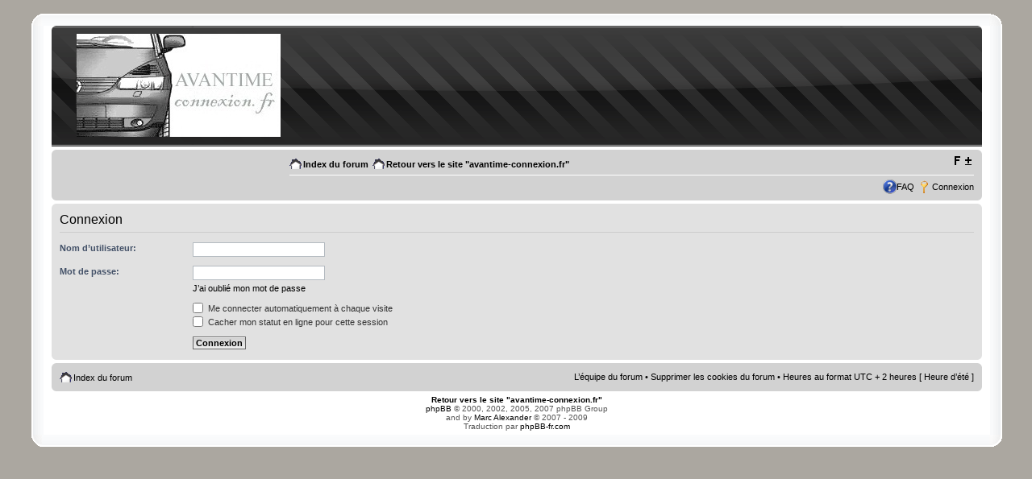

--- FILE ---
content_type: text/html; charset=UTF-8
request_url: http://www.avantime-connexion.fr/phpBB3/ucp.php?mode=login&sid=cb6f6ab048dd87708ed77cfcae0ac1a1
body_size: 10101
content:
<!DOCTYPE html PUBLIC "-//W3C//DTD XHTML 1.0 Strict//EN" "http://www.w3.org/TR/xhtml1/DTD/xhtml1-strict.dtd">
<html xmlns="http://www.w3.org/1999/xhtml" dir="ltr" lang="fr" xml:lang="fr">
<head>
<meta http-equiv="content-type" content="text/html; charset=UTF-8" />
<meta http-equiv="content-style-type" content="text/css" />
<meta http-equiv="content-language" content="fr" />
<meta http-equiv="imagetoolbar" content="no" />
<meta name="resource-type" content="document" />
<meta name="distribution" content="global" />
<meta name="copyright" content="2007 - 2008 Marc Alexander" />
<meta name="keywords" content="" />
<meta name="description" content="" />
<meta http-equiv="X-UA-Compatible" content="IE=EmulateIE7" />

<title>www.avantime-connexion.fr &bull; Panneau de l’utilisateur &bull; Connexion</title>



<!--
	phpBB style name: proFormell
	Based on style:   prosilver, formell (Joomla Style)
	Original author:  Tom Beddard ( http://www.subBlue.com/ )
	Modified by:  	  Marc Alexander
	
	NOTE: This page was generated by phpBB, the free open-source bulletin board package.
	      The phpBB Group is not responsible for the content of this page and forum. For more information
	      about phpBB please visit http://www.phpbb.com
-->

<script type="text/javascript">
// <![CDATA[
	var jump_page = 'Entrer le numéro de page où vous souhaitez aller.:';
	var on_page = '';
	var per_page = '';
	var base_url = '';
	var style_cookie = 'phpBBstyle';
	var style_cookie_settings = '; path=/; domain=.avantime-connexion.fr';
	var onload_functions = new Array();
	var onunload_functions = new Array();

	

	/**
	* Find a member
	*/
	function find_username(url)
	{
		popup(url, 760, 570, '_usersearch');
		return false;
	}

	/**
	* New function for handling multiple calls to window.onload and window.unload by pentapenguin
	*/
	window.onload = function()
	{
		for (var i = 0; i < onload_functions.length; i++)
		{
			eval(onload_functions[i]);
		}
	}

	window.onunload = function()
	{
		for (var i = 0; i < onunload_functions.length; i++)
		{
			eval(onunload_functions[i]);
		}
	}

// ]]>
</script>
<script type="text/javascript" src="./styles/proFormell/template/styleswitcher.js"></script>
<script type="text/javascript" src="./styles/proFormell/template/forum_fn.js"></script>

<link href="./styles/proFormell/theme/print.css" rel="stylesheet" type="text/css" media="print" title="printonly" />
<link href="./style.php?id=11&amp;lang=fr&amp;sid=1a81da08387b2c2a237cc79434d11068" rel="stylesheet" type="text/css" media="screen, projection" />

<!--[if lt IE 7]>
<script type="text/javascript">
// <![CDATA[
// Universal transparent-PNG enabler for MSIE/Win 5.5+
// http://dsandler.org
// From original code: http://www.youngpup.net/?request=/snippets/sleight.xml
// and background-image code: http://www.allinthehead.com/retro/69
// also:
//  * use sizingMethod=crop to avoid scaling PNGs (who would do such a thing?)
//  * only do this once, to make it compatible with CSS rollovers

if (navigator.platform == "Win32" && navigator.appName == "Microsoft Internet Explorer" && window.attachEvent) {
	window.attachEvent("onload", enableAlphaImages);
}

function enableAlphaImages(){
	var rslt = navigator.appVersion.match(/MSIE (\d+\.\d+)/, '');
	var itsAllGood = (rslt != null && Number(rslt[1]) >= 5.5);
	if (itsAllGood) {
		for (var i=0; i<document.all.length; i++){
			var obj = document.all[i];
			var bg = obj.currentStyle.backgroundImage;
			var img = document.images[i];
			if (bg && bg.match(/\.png/i) != null) {
				var img = bg.substring(5,bg.length-2);
				var offset = obj.style["background-position"];
				obj.style.filter =
				"progid:DXImageTransform.Microsoft.AlphaImageLoader(src='"+img+"', sizingMethod='crop')";
				obj.style.backgroundImage = "url('./styles/proFormell/theme/images/blank.gif')";
				//obj.style["background-position"] = offset; // reapply
			} else if (img && img.src.match(/\.png$/i) != null) {
				var src = img.src;
				img.style.width = img.width + "px";
				img.style.height = img.height + "px";
				img.style.filter =
				"progid:DXImageTransform.Microsoft.AlphaImageLoader(src='"+src+"', sizingMethod='crop')"
				img.src = "./styles/proFormell/theme/images/blank.gif";
			}

		}
	}
}
// ]]>
</script>
<![endif]-->

<link href="./styles/proFormell/theme/normal.css" rel="stylesheet" type="text/css" title="A" />
<link href="./styles/proFormell/theme/medium.css" rel="alternate stylesheet" type="text/css" title="A+" />
<link href="./styles/proFormell/theme/large.css" rel="alternate stylesheet" type="text/css" title="A++" />



</head>

<body id="phpbb" class="section-ucp ltr">
<!--- box border START -->
<div id="box">
<div class="top-left"></div><div class="top-center"></div><div class="top-right"></div>
<div id="left-border">
<div id="right-border">

<!--- box border END -->
<div class="inside">
 <div class="notopgap">
<div id="wrap">
	<a id="top" name="top" accesskey="t"></a>
	<div id="page-header">
		<div class="headerbar">
			<div class="inner"><span class="corners-top"><span></span></span>
			<div style="height: 140px ;">
			<div id="site-description">
				<div class="header-pad"><a href="./index.php?sid=1a81da08387b2c2a237cc79434d11068" title="Index du forum" id="logo"><img src="./styles/prosilver/imageset/logo2011.jpg" width="254" height="128" alt="" title="" /></a></div>
			
				<p class="site-desc"></p>
				<p class="skiplink"><a href="#start_here">Vers le contenu</a></p>
			</div>

		
    </div>

			<span class="corners-bottom"><span></span></span></div>
		</div>
		<div class="navbar">
			<div class="inner"><span class="corners-top"><span></span></span>

			<ul class="linklist navlinks">
				<li class="icon-home"><a href="./index.php?sid=1a81da08387b2c2a237cc79434d11068" accesskey="h">Index du forum</a> </li>

             <li class="icon-home"><a href="http://www.avantime-connexion.fr">Retour vers le site "avantime-connexion.fr"</a></li>
				
                                    <li class="rightside"><a href="#" onclick="fontsizeup(); return false;" onkeypress="return fontsizeup(event);" class="fontsize" title="Modifier la taille de la police">Modifier la taille de la police</a></li>

				
			</ul>

			

			<ul class="linklist rightside">
				<li class="icon-faq"><a href="./faq.php?sid=1a81da08387b2c2a237cc79434d11068" title="Foire aux questions (Questions posées fréquemment)">FAQ</a></li>
				
				
					<li class="icon-logout"><a href="./ucp.php?mode=login&amp;sid=1a81da08387b2c2a237cc79434d11068" title="Connexion" accesskey="x">Connexion</a></li>
				
			</ul>

			<span class="corners-bottom"><span></span></span></div>
		</div>
	</div>

	<a name="start_here"></a>
	<div id="page-body">
		
		

<form action="./ucp.php?mode=login&amp;sid=1a81da08387b2c2a237cc79434d11068" method="post" id="login">
<div class="panel">
	<div class="inner"><span class="corners-top"><span></span></span>

	<div class="content">
		<h2>Connexion</h2>

		<fieldset class="fields1">
		
		<dl>
			<dt><label for="username">Nom d’utilisateur:</label></dt>
			<dd><input type="text" tabindex="1" name="username" id="username" size="25" value="" class="inputbox autowidth" /></dd>
		</dl>
		<dl>
			<dt><label for="password">Mot de passe:</label></dt>
			<dd><input type="password" tabindex="2" id="password" name="password" size="25" class="inputbox autowidth" /></dd>
			<dd><a href="./ucp.php?mode=sendpassword&amp;sid=1a81da08387b2c2a237cc79434d11068">J’ai oublié mon mot de passe</a></dd>
		</dl>
		
		<dl>
			<dd><label for="autologin"><input type="checkbox" name="autologin" id="autologin" tabindex="4" /> Me connecter automatiquement à chaque visite</label></dd>
			<dd><label for="viewonline"><input type="checkbox" name="viewonline" id="viewonline" tabindex="5" /> Cacher mon statut en ligne pour cette session</label></dd>
		</dl>
		

		<dl>
			<dt>&nbsp;</dt>
			<dd><input type="hidden" name="sid" value="1a81da08387b2c2a237cc79434d11068" />
<input type="hidden" name="redirect" value="index.php" />
<input type="submit" name="login" tabindex="6" value="Connexion" class="button1" /></dd>
		</dl>

		</fieldset>
	</div>
	<span class="corners-bottom"><span></span></span></div>
</div>




</form>

</div>

<div id="page-footer">

	<div class="navbar">
		<div class="inner"><span class="corners-top"><span></span></span>

		<ul class="linklist">
			<li class="icon-home"><a href="./index.php?sid=1a81da08387b2c2a237cc79434d11068" accesskey="h">Index du forum</a></li>
				
			<li class="rightside"><a href="./memberlist.php?mode=leaders&amp;sid=1a81da08387b2c2a237cc79434d11068">L’équipe du forum</a> &bull; <a href="./ucp.php?mode=delete_cookies&amp;sid=1a81da08387b2c2a237cc79434d11068">Supprimer les cookies du forum</a> &bull; Heures au format UTC + 2 heures [ Heure d’été ]</li>
		</ul>

		<span class="corners-bottom"><span></span></span></div>
	</div>
	
<!--
	We request you retain the full copyright notice below including the link to www.phpbb.com.
	This not only gives respect to the large amount of time given freely by the developers
	but also helps build interest, traffic and use of phpBB3. If you (honestly) cannot retain
	the full copyright we ask you at least leave in place the "Powered by phpBB" line, with
	"phpBB" linked to www.phpbb.com. If you refuse to include even this then support on our
	forums may be affected.


The phpBB Group : 2006
//-->	
<div class="copyright"><strong><a href="http://www.avantime-connexion.fr">Retour vers le site "avantime-connexion.fr"</a></strong>
<br :> <a href="http://www.phpbb.com/">phpBB</a> &copy; 2000, 2002, 2005, 2007 phpBB Group<br />and by <a href="http://www.m-a-styles.de">Marc Alexander</a> &copy; 2007 - 2009

		<br />Traduction par <a href="http://forums.phpbb-fr.com">phpBB-fr.com</a>
	</div>
</div>

</div>

<div>
	<a id="bottom" name="bottom" accesskey="z"></a>
	
	</div>
	</div>
<div class="nobottomgap"></div>
</div>
<!--- end of box border -->
</div></div>
<!-- -->
<div class="bottom-left"></div><div class="bottom-center"></div><div class="bottom-right"></div>
</div>
</body>
</html>